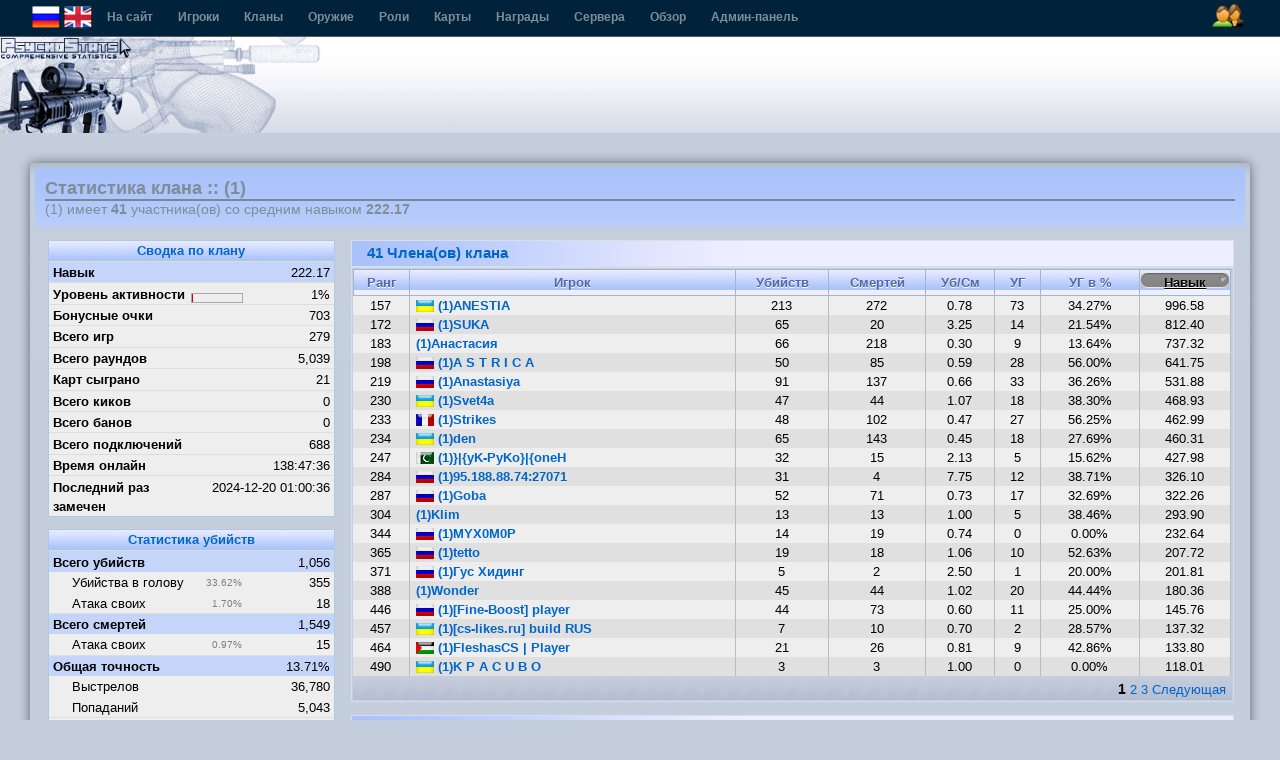

--- FILE ---
content_type: text/html; charset=utf-8
request_url: http://cs.onego.ru/stats/clan.php?id=15&msort=lasttime&morder=desc
body_size: 42009
content:
<!DOCTYPE html PUBLIC "-//W3C//DTD XHTML 1.0 Strict//EN" "http://www.w3.org/TR/xhtml1/DTD/xhtml1-strict.dtd">
<html xmlns="http://www.w3.org/1999/xhtml" lang="en">
<head>
	<title>PsychoStats - Clan Stats for (1)</title>

	<meta http-equiv="content-type" content="text/html; charset=utf-8" />
	<meta http-equiv="cache-control" content="no-cache" />
	<meta http-equiv="Pragma" content="no-cache" />
	<meta http-equiv="expires" content="-1" />
	<meta name="author" content="Stormtrooper" />
	<meta name="keywords" content="PsychoStats Statistics Rankings Hitbox Counter-Strike cstrike Day of Defeat dod Team Fortress tf tf2 valve valvesoftware" />

<link rel='stylesheet' type='text/css' media='screen,projection,print' href='/stats/themes/default-blue/../default/css/overall.css' />
<link rel='stylesheet' type='text/css' media='screen,projection,print' href='/stats/themes/default-blue/../default/css/content.css' />
<link rel='stylesheet' type='text/css' media='screen,projection,print' href='/stats/themes/default/css/2column.css' />
<link rel='stylesheet' type='text/css' media='screen,projection,print' href='/stats/themes/default-blue/css/blue.css' />

<script type='text/javascript'>
						var themeurl = '/stats/themes/default';
			var iconsurl = '/stats/img/icons';</script>
<script src='/stats/themes/default-blue/../default/js/jquery.js' type='text/javascript'></script>
<script src='/stats/themes/default-blue/../default/js/overall.js' type='text/javascript'></script>

</head>

<body class="psychostats">

<!--#OVERALL_HEADER_MENU#-->
<div id="csb_navigation">
	<ul>
	<div id="csb_lang">
    <a id="rus" title="Русский" alt="" width="24" height="24"><span onclick="document.form_lang.language.value='Russian'; document.form_lang.submit();">
	<img src="/themes/default/img/flags/rus.png"/></span></a>
	<a id="eng" title="English" alt="" width="24" height="24"><span onclick="document.form_lang.language.value='English'; document.form_lang.submit();">
	<img src="/themes/default/img/flags/eng.png"/></span></a>
	<form action="index.php?ps_sess_id=50228c6433062a89ee07e4b829b978d0" name="form_lang" method="post">
				<input name="language" id="language" type="hidden" value="">
			</form>
			</div>
	<!-- <form action="index.php?ps_sess_id=50228c6433062a89ee07e4b829b978d0" method="post style="padding:9px 8px 0 0;margin:0;">
		<select name="language" class="language" style="padding:0;margin:0;" onclick="this.form.submit() title="">
					</select>
		</form> -->

<ul>
	<li class="first"><a href="http://cs.onego.ru/stats/" title="Перейти на http://cs.onego.ru/stats/">На сайт</a></li>
	<li><a href="index.php?ps_sess_id=50228c6433062a89ee07e4b829b978d0">Игроки</a></li>
	<li><a href="clans.php?ps_sess_id=50228c6433062a89ee07e4b829b978d0">Кланы</a></li>
	<li><a href="weapons.php?ps_sess_id=50228c6433062a89ee07e4b829b978d0">Оружие</a></li>
	<li><a href="roles.php?ps_sess_id=50228c6433062a89ee07e4b829b978d0">Роли</a></li>
    <li><a href="maps.php?ps_sess_id=50228c6433062a89ee07e4b829b978d0">Карты</a></li>
	<li><a href="awards.php?ps_sess_id=50228c6433062a89ee07e4b829b978d0">Награды</a></li>
	<li><a href="server.php?ps_sess_id=50228c6433062a89ee07e4b829b978d0">Сервера</a></li>
	<li><a href="overview.php?ps_sess_id=50228c6433062a89ee07e4b829b978d0">Обзор</a></li>
<li><a href="admin/index.php?ps_sess_id=50228c6433062a89ee07e4b829b978d0">Админ-панель</a></li>
<div id="csb-menu-right">
 <a id="ps-login-link" href="login.php?ps_sess_id=50228c6433062a89ee07e4b829b978d0" title="Быстрое высвечивание входа"><img id="ps-login-img" src="/themes/default/img/menu/menu-login-icon.png" alt="Войти" /></a> 
</div>

</div>
<!---->
                                                        <!--#LOGIN_POPUP#-->
                                <form method="post" action="login.php?ref=%2Fstats%2Fclan.php%3Fid%3D15%26msort%3Dlasttime%26morder%3Ddesc&amp;ps_sess_id=50228c6433062a89ee07e4b829b978d0">
                                        <div id="ps-login-popup" style="display: none">
                                                <div id="ps-login-inner">
                                                                                                                        <div id="ps-login-reg">Новичок? -- <a href="register.php?ps_sess_id=50228c6433062a89ee07e4b829b978d0">Зарегистрироваться!</a></div>
                                                                                                                <p>
                                                                <label>Логин</label>
                                                                <input id="username" name="username" type="text" class="field" value="" />
                                                                <input name="submit" value="1" type="hidden" />
                                                        </p>
                                                        <p>
                                                                <label>Пароль</label>
                                                                <input id="password" name="password" type="password" class="field" value="" />
                                                                <button type="submit"><img src="/stats/themes/default/img/go.png" alt="go" /></button>
                                                        </p>
                                                        <div id="ps-login-options">
                                                                <input id="ps-remember-login" name="autologin" type="checkbox" value="1" />
                                                                <label for="ps-remember-login">Запомнить меня!</label>
                                                                                                                        </div>
                                                </div>
                                        </div>
                                </form>
                                <!---->
                        <!---->

</div>
</ul>
<div id="ps-container">

<!--#OVERALL_HEADER_LOGO#-->
<div id="ps-overall-header">
	<div id="ps-overall-right">
			</div>
	<div id="ps-overall-logo"></div>
</div><!--outermost page container for all content-->
<div id="ps-page-container">

<!--inner container for the content-->
<div id="ps-main">

	<div id="ps-page-title">
		<div class="inner">
		<h1>Статистика клана :: (1)</h1>
		<h2>(1) имеет <strong>41</strong> участника(ов) со средним навыком <strong>222.17</strong></h2>
		</div>
	</div>

<!--left column block -->
<div id="ps-main-column">

<div class="ps-column-frame">
<div class="ps-column-header"><a href="" onclick="return false"><span>Сводка по клану</span></a></div>
<div id="s-clan-rundown" class="ps-column-content">
<p class="firstrow hl">
	<label>Навык</label>
	<span>222.17</span>
</p>
<p>
	<label>Уровень активности</label>
	<em><span class='pct-bar' title='1%' style=' width: 50px;'><span style='width: 1%; background-color: #CC0400'></span></span></em>
	<span>1%</span>
</p>
<p>
	<label>Бонусные очки</label>
	<span>703</span>
</p>
<p>
	<label>Всего игр</label>
	<span>279</span>
</p>
<p>
	<label>Всего раундов</label>
	<span>5,039</span>
</p>
<p>
	<label>Карт сыграно</label>
	<span>21</span>
</p>
<p>
	<label>Всего киков</label>
	<span>0</span>
</p>
<p>
	<label>Всего банов</label>
	<span>0</span>
</p>
<p>
	<label>Всего подключений</label>
	<span>688</span>
</p>
<p>
	<label>Время онлайн</label>
	<span>138:47:36</span>
</p>
<p>
	<label>Последний раз замечен</label>
	<span>2024-12-20 01:00:36</span>
</p>
</div>
</div>

<div class="ps-column-frame">
<div class="ps-column-header"><a href="" onclick="return false"><span>Статистика убийств</span></a></div>
<div id="s-clan-killprofile" class="ps-column-content">
<p class="firstrow hl">
	<label>Всего убийств</label>
	<span>1,056</span>
</p>
<p class="substat">
	<label>Убийства в голову</label>
	<em>33.62%</em>	<span>355</span>
</p>
<p class="substat">
	<label>Атака своих</label>
	<em>1.70%</em>	<span>18</span>
</p>
<p class="hl">
	<label>Всего смертей</label>
	<span>1,549</span>
</p>
<p class="substat">
	<label>Атака своих</label>
	<em>0.97%</em>	<span>15</span>
</p>
<p class="hl">
	<label>Общая точность</label>
	<span>13.71%</span>
</p>
<p class="substat">
	<label>Выстрелов</label>
	<span>36,780</span>
</p>
<p class="substat">
	<label>Попаданий</label>
	<span>5,043</span>
</p>
<p>
	<label>Отношение убийств/смертей</label>
	<span>0.68</span>
</p>
<p>
	<label>Убийств в минуту</label>
	<span>0.13</span>
</p>
<p>
	<label>Убийств подряд</label>
	<span>14</span>
</p>
<p>
	<label>Смертей подряд</label>
	<span>15</span>
</p>
<p>
	<label>Выстрелов на одно убийство</label>
	<span>34.83</span>
</p>
<p>
	<label>Нанесенный урон</label>
	<span>154,862</span>
</p>
<p>
	<label>Самоубийства</label>
	<span>10</span>
</p>
</div>
</div>

<div class="ps-column-frame">
<div class="ps-column-header"><a href="" onclick="return false"><span>Действие игрока / команды</span></a></div>
<div id="s-modactions" class="ps-column-content">
<p>
	<label>Заходов за Т / КТ</label>
	<span><span class='dual-bar' style='background-color: #00cc00;  width: 130px;' title='131 КТ (49.06%)'><span class='left'  title='136 Террористы (50.94%)' style='width: 50%; background-color: #cc0000'></span><span class='center'></span></span></span>
</p>
<p>
	<label>Побед играя Т / КТ</label>
	<span><span class='dual-bar' style='background-color: #00cc00;  width: 130px;' title='500 КТ (37.04%)'><span class='left'  title='850 Террорист (62.96%)' style='width: 62%; background-color: #cc0000'></span><span class='center'></span></span></span>
</p>
<p>
	<label>Бомб взорвано</label>
	<span><span class='dual-bar' style='background-color: #00cc00;  width: 130px;' title='128 заложена'><span class='left'  title='113 взорвалась (88.28%)' style='width: 88%; background-color: #cc0000'></span><span class='center'></span></span></span>
</p>
<p>
	<label>Бомб разминировано %</label>
	<span><span class='pct-bar' title='9 бомб разминировано (52.94%)' style=' width: 130px;'><span style='width: 52%; background-color: #C3CC00'></span></span></span>
</p>
<p>
	<label>Спасено заложников</label>
	<span><span class='pct-bar' title='25 заложников спасено (21.01%)' style=' width: 130px;'><span style='width: 21%; background-color: #CC5500'></span></span></span>
</p>
</div>
</div> 
</div>
<!--end of left column -->

<!--content block-->
<div id="ps-main-content" class="ps-page-clan">

	<!--#MEMBERS#-->
	<a name="members"></a>
	<div class="ps-table-frame">
	<div class="ps-frame-header"><a href="" onclick="return false"><span>41 Члена(ов) клана</span></a></div>
	<div id="s-clanmembers" class="ps-table-inner">
	<table class='ps-table ps-player-table'>
<tr>
	<th><p><a href="/stats/clan.php?id=15&amp;psort=rank&amp;porder=desc#members&amp;ps_sess_id=50228c6433062a89ee07e4b829b978d0"><span class="desc">Ранг</span></a></p></th>
	<th><p><a href="/stats/clan.php?id=15&amp;psort=name&amp;porder=desc#members&amp;ps_sess_id=50228c6433062a89ee07e4b829b978d0"><span class="desc">Игрок</span></a></p></th>
	<th><p><a href="/stats/clan.php?id=15&amp;psort=kills&amp;porder=desc#members&amp;ps_sess_id=50228c6433062a89ee07e4b829b978d0"><span class="desc">Убийств</span></a></p></th>
	<th><p><a href="/stats/clan.php?id=15&amp;psort=deaths&amp;porder=desc#members&amp;ps_sess_id=50228c6433062a89ee07e4b829b978d0"><span class="desc">Смертей</span></a></p></th>
	<th><p><a href="/stats/clan.php?id=15&amp;psort=killsperdeath&amp;porder=desc#members&amp;ps_sess_id=50228c6433062a89ee07e4b829b978d0"><span class="desc"><acronym title='Отношение убийств/смертей'>Уб/См</acronym></span></a></p></th>
	<th><p><a href="/stats/clan.php?id=15&amp;psort=headshotkills&amp;porder=desc#members&amp;ps_sess_id=50228c6433062a89ee07e4b829b978d0"><span class="desc"><acronym title='Убийства в голову'>УГ</acronym></span></a></p></th>
	<th><p><a href="/stats/clan.php?id=15&amp;psort=headshotkillspct&amp;porder=desc#members&amp;ps_sess_id=50228c6433062a89ee07e4b829b978d0"><span class="desc"><acronym title='Процент убийств в голову'>УГ в %</acronym></span></a></p></th>
	<th class='active'><p><a href="/stats/clan.php?id=15&amp;psort=skill&amp;porder=asc#members&amp;ps_sess_id=50228c6433062a89ee07e4b829b978d0"><span class="desc">Навык</span></a></p></th>
</tr>
<tr>
	<td>157</td>
	<td class='left'><a class='plr' href='player.php?id=332&amp;ps_sess_id=50228c6433062a89ee07e4b829b978d0'><img src='/stats/img/flags/ua.png' title='ua' alt='ua' />  (1)ANESTIA</a></td>
	<td>213</td>
	<td>272</td>
	<td>0.78</td>
	<td>73</td>
	<td>34.27%</td>
	<td>996.58</td>
</tr>
<tr class='even'>
	<td>172</td>
	<td class='left'><a class='plr' href='player.php?id=1418&amp;ps_sess_id=50228c6433062a89ee07e4b829b978d0'><img src='/stats/img/flags/ru.png' title='ru' alt='ru' />  (1)SUKA</a></td>
	<td>65</td>
	<td>20</td>
	<td>3.25</td>
	<td>14</td>
	<td>21.54%</td>
	<td>812.40</td>
</tr>
<tr>
	<td>183</td>
	<td class='left'><a class='plr' href='player.php?id=1417&amp;ps_sess_id=50228c6433062a89ee07e4b829b978d0'>  (1)Анастасия</a></td>
	<td>66</td>
	<td>218</td>
	<td>0.30</td>
	<td>9</td>
	<td>13.64%</td>
	<td>737.32</td>
</tr>
<tr class='even'>
	<td>198</td>
	<td class='left'><a class='plr' href='player.php?id=1420&amp;ps_sess_id=50228c6433062a89ee07e4b829b978d0'><img src='/stats/img/flags/ru.png' title='ru' alt='ru' />  (1)A S T R I C A</a></td>
	<td>50</td>
	<td>85</td>
	<td>0.59</td>
	<td>28</td>
	<td>56.00%</td>
	<td>641.75</td>
</tr>
<tr>
	<td>219</td>
	<td class='left'><a class='plr' href='player.php?id=486&amp;ps_sess_id=50228c6433062a89ee07e4b829b978d0'><img src='/stats/img/flags/ru.png' title='ru' alt='ru' />  (1)Anastasiya</a></td>
	<td>91</td>
	<td>137</td>
	<td>0.66</td>
	<td>33</td>
	<td>36.26%</td>
	<td>531.88</td>
</tr>
<tr class='even'>
	<td>230</td>
	<td class='left'><a class='plr' href='player.php?id=254&amp;ps_sess_id=50228c6433062a89ee07e4b829b978d0'><img src='/stats/img/flags/ua.png' title='ua' alt='ua' />  (1)Svet4a</a></td>
	<td>47</td>
	<td>44</td>
	<td>1.07</td>
	<td>18</td>
	<td>38.30%</td>
	<td>468.93</td>
</tr>
<tr>
	<td>233</td>
	<td class='left'><a class='plr' href='player.php?id=891&amp;ps_sess_id=50228c6433062a89ee07e4b829b978d0'><img src='/stats/img/flags/fr.png' title='fr' alt='fr' />  (1)Strikes</a></td>
	<td>48</td>
	<td>102</td>
	<td>0.47</td>
	<td>27</td>
	<td>56.25%</td>
	<td>462.99</td>
</tr>
<tr class='even'>
	<td>234</td>
	<td class='left'><a class='plr' href='player.php?id=333&amp;ps_sess_id=50228c6433062a89ee07e4b829b978d0'><img src='/stats/img/flags/ua.png' title='ua' alt='ua' />  (1)den</a></td>
	<td>65</td>
	<td>143</td>
	<td>0.45</td>
	<td>18</td>
	<td>27.69%</td>
	<td>460.31</td>
</tr>
<tr>
	<td>247</td>
	<td class='left'><a class='plr' href='player.php?id=1127&amp;ps_sess_id=50228c6433062a89ee07e4b829b978d0'><img src='/stats/img/flags/pk.png' title='pk' alt='pk' />  (1)}|{yK-PyKo}|{oneH</a></td>
	<td>32</td>
	<td>15</td>
	<td>2.13</td>
	<td>5</td>
	<td>15.62%</td>
	<td>427.98</td>
</tr>
<tr class='even'>
	<td>284</td>
	<td class='left'><a class='plr' href='player.php?id=923&amp;ps_sess_id=50228c6433062a89ee07e4b829b978d0'><img src='/stats/img/flags/ru.png' title='ru' alt='ru' />  (1)95.188.88.74:27071</a></td>
	<td>31</td>
	<td>4</td>
	<td>7.75</td>
	<td>12</td>
	<td>38.71%</td>
	<td>326.10</td>
</tr>
<tr>
	<td>287</td>
	<td class='left'><a class='plr' href='player.php?id=997&amp;ps_sess_id=50228c6433062a89ee07e4b829b978d0'><img src='/stats/img/flags/ru.png' title='ru' alt='ru' />  (1)Goba</a></td>
	<td>52</td>
	<td>71</td>
	<td>0.73</td>
	<td>17</td>
	<td>32.69%</td>
	<td>322.26</td>
</tr>
<tr class='even'>
	<td>304</td>
	<td class='left'><a class='plr' href='player.php?id=852&amp;ps_sess_id=50228c6433062a89ee07e4b829b978d0'>  (1)Klim</a></td>
	<td>13</td>
	<td>13</td>
	<td>1.00</td>
	<td>5</td>
	<td>38.46%</td>
	<td>293.90</td>
</tr>
<tr>
	<td>344</td>
	<td class='left'><a class='plr' href='player.php?id=893&amp;ps_sess_id=50228c6433062a89ee07e4b829b978d0'><img src='/stats/img/flags/ru.png' title='ru' alt='ru' />  (1)MYX0M0P</a></td>
	<td>14</td>
	<td>19</td>
	<td>0.74</td>
	<td>0</td>
	<td>0.00%</td>
	<td>232.64</td>
</tr>
<tr class='even'>
	<td>365</td>
	<td class='left'><a class='plr' href='player.php?id=1740&amp;ps_sess_id=50228c6433062a89ee07e4b829b978d0'><img src='/stats/img/flags/ru.png' title='ru' alt='ru' />  (1)tetto</a></td>
	<td>19</td>
	<td>18</td>
	<td>1.06</td>
	<td>10</td>
	<td>52.63%</td>
	<td>207.72</td>
</tr>
<tr>
	<td>371</td>
	<td class='left'><a class='plr' href='player.php?id=1634&amp;ps_sess_id=50228c6433062a89ee07e4b829b978d0'><img src='/stats/img/flags/ru.png' title='ru' alt='ru' />  (1)Гус Хидинг</a></td>
	<td>5</td>
	<td>2</td>
	<td>2.50</td>
	<td>1</td>
	<td>20.00%</td>
	<td>201.81</td>
</tr>
<tr class='even'>
	<td>388</td>
	<td class='left'><a class='plr' href='player.php?id=1368&amp;ps_sess_id=50228c6433062a89ee07e4b829b978d0'>  (1)Wonder</a></td>
	<td>45</td>
	<td>44</td>
	<td>1.02</td>
	<td>20</td>
	<td>44.44%</td>
	<td>180.36</td>
</tr>
<tr>
	<td>446</td>
	<td class='left'><a class='plr' href='player.php?id=1554&amp;ps_sess_id=50228c6433062a89ee07e4b829b978d0'><img src='/stats/img/flags/ru.png' title='ru' alt='ru' />  (1)[Fine-Boost] player</a></td>
	<td>44</td>
	<td>73</td>
	<td>0.60</td>
	<td>11</td>
	<td>25.00%</td>
	<td>145.76</td>
</tr>
<tr class='even'>
	<td>457</td>
	<td class='left'><a class='plr' href='player.php?id=403&amp;ps_sess_id=50228c6433062a89ee07e4b829b978d0'><img src='/stats/img/flags/ua.png' title='ua' alt='ua' />  (1)[cs-likes.ru] build RUS</a></td>
	<td>7</td>
	<td>10</td>
	<td>0.70</td>
	<td>2</td>
	<td>28.57%</td>
	<td>137.32</td>
</tr>
<tr>
	<td>464</td>
	<td class='left'><a class='plr' href='player.php?id=1281&amp;ps_sess_id=50228c6433062a89ee07e4b829b978d0'><img src='/stats/img/flags/ps.png' title='ps' alt='ps' />  (1)FleshasCS | Player</a></td>
	<td>21</td>
	<td>26</td>
	<td>0.81</td>
	<td>9</td>
	<td>42.86%</td>
	<td>133.80</td>
</tr>
<tr class='even'>
	<td>490</td>
	<td class='left'><a class='plr' href='player.php?id=269&amp;ps_sess_id=50228c6433062a89ee07e4b829b978d0'><img src='/stats/img/flags/ua.png' title='ua' alt='ua' />  (1)K P A C U B O</a></td>
	<td>3</td>
	<td>3</td>
	<td>1.00</td>
	<td>0</td>
	<td>0.00%</td>
	<td>118.01</td>
</tr>
</table>

	<div class="ps-table-footer"><span class='pager'><span class='pager-current'>1</span> <a href='/stats/clan.php?id=15&amp;plimit=20&amp;psort=skill&amp;porder=desc&amp;pstart=20&amp;ps_sess_id=50228c6433062a89ee07e4b829b978d0' class='pager-goto'>2</a> <a href='/stats/clan.php?id=15&amp;plimit=20&amp;psort=skill&amp;porder=desc&amp;pstart=40&amp;ps_sess_id=50228c6433062a89ee07e4b829b978d0' class='pager-goto'>3</a> <a href='/stats/clan.php?id=15&amp;plimit=20&amp;psort=skill&amp;porder=desc&amp;pstart=20&amp;ps_sess_id=50228c6433062a89ee07e4b829b978d0' class='pager-next'>Следующая</a> </span></div>	</div>
	</div>
	<!---->


	<!--#WEAPONS#-->
	<a name="weapons"></a>
	<div class="ps-table-frame">
	<div class="ps-frame-header"><a href="" onclick="return false"><span>26 Оружий используемых кланом</span></a></div>
	<div id="s-clanweapons" class="ps-table-inner">
	<table class='ps-table ps-weapon-table'>
<tr>
	<th><p><a href="/stats/clan.php?id=15&amp;wsort=uniqueid&amp;worder=desc#weapons&amp;ps_sess_id=50228c6433062a89ee07e4b829b978d0"><span class="desc">Оружие</span></a></p></th>
	<th class='active'><p><a href="/stats/clan.php?id=15&amp;wsort=kills&amp;worder=asc#weapons&amp;ps_sess_id=50228c6433062a89ee07e4b829b978d0"><span class="desc">Убийств</span></a></p></th>
	<th><p><a href="/stats/clan.php?id=15&amp;wsort=deaths&amp;worder=desc#weapons&amp;ps_sess_id=50228c6433062a89ee07e4b829b978d0"><span class="desc">Смертей</span></a></p></th>
	<th><p><a href="/stats/clan.php?id=15&amp;wsort=headshotkills&amp;worder=desc#weapons&amp;ps_sess_id=50228c6433062a89ee07e4b829b978d0"><span class="desc"><acronym title='Убийства в голову'>УГ</acronym></span></a></p></th>
	<th><p><a href="/stats/clan.php?id=15&amp;wsort=headshotkillspct&amp;worder=desc#weapons&amp;ps_sess_id=50228c6433062a89ee07e4b829b978d0"><span class="desc"><acronym title='Процент убийств в голову'>УГ в %</acronym></span></a></p></th>
	<th><p><a href="/stats/clan.php?id=15&amp;wsort=accuracy&amp;worder=desc#weapons&amp;ps_sess_id=50228c6433062a89ee07e4b829b978d0"><span class="desc"><acronym title='Точность'>Точность</acronym></span></a></p></th>
	<th><p><a href="/stats/clan.php?id=15&amp;wsort=shotsperkill&amp;worder=desc#weapons&amp;ps_sess_id=50228c6433062a89ee07e4b829b978d0"><span class="desc"><acronym title='Вытрелов на одно убийство'>В/У</acronym></span></a></p></th>
	<th><p><a href="/stats/clan.php?id=15&amp;wsort=damage&amp;worder=desc#weapons&amp;ps_sess_id=50228c6433062a89ee07e4b829b978d0"><span class="desc"><acronym title='Нанесенные повреждения'>Урон</acronym></span></a></p></th>
</tr>
<tr>
	<td class='first'><a class='weapon' href='weapon.php?id=2&amp;ps_sess_id=50228c6433062a89ee07e4b829b978d0'><img src='/stats/img/weapons/halflife/cstrike/ak47.gif' title='ak47' alt='' id='weapon-ak47' /></a></td>
	<td>189</td>
	<td>346</td>
	<td>79</td>
	<td>41.80%</td>
	<td>12.65%</td>
	<td>28.73</td>
	<td><acronym title='26,097'>26K</acronym></td>
</tr>
<tr class='even'>
	<td class='first'><a class='weapon' href='weapon.php?id=7&amp;ps_sess_id=50228c6433062a89ee07e4b829b978d0'><img src='/stats/img/weapons/halflife/cstrike/sg552.gif' title='sg552' alt='' id='weapon-sg552' /></a></td>
	<td>188</td>
	<td>181</td>
	<td>60</td>
	<td>31.91%</td>
	<td>17.38%</td>
	<td>25.04</td>
	<td><acronym title='24,891'>25K</acronym></td>
</tr>
<tr>
	<td class='first'><a class='weapon' href='weapon.php?id=3&amp;ps_sess_id=50228c6433062a89ee07e4b829b978d0'><img src='/stats/img/weapons/halflife/cstrike/m4a1.gif' title='m4a1' alt='' id='weapon-m4a1' /></a></td>
	<td>138</td>
	<td>290</td>
	<td>50</td>
	<td>36.23%</td>
	<td>17.08%</td>
	<td>30.63</td>
	<td><acronym title='19,661'>20K</acronym></td>
</tr>
<tr class='even'>
	<td class='first'><a class='weapon' href='weapon.php?id=16&amp;ps_sess_id=50228c6433062a89ee07e4b829b978d0'><img src='/stats/img/weapons/halflife/cstrike/galil.gif' title='galil' alt='' id='weapon-galil' /></a></td>
	<td>64</td>
	<td>48</td>
	<td>14</td>
	<td>21.88%</td>
	<td>14.75%</td>
	<td>32.52</td>
	<td><acronym title='8,463'>8K</acronym></td>
</tr>
<tr>
	<td class='first'><a class='weapon' href='weapon.php?id=9&amp;ps_sess_id=50228c6433062a89ee07e4b829b978d0'><img src='/stats/img/weapons/halflife/cstrike/usp.gif' title='usp' alt='' id='weapon-usp' /></a></td>
	<td>57</td>
	<td>63</td>
	<td>25</td>
	<td>43.86%</td>
	<td>24.63%</td>
	<td>15.32</td>
	<td><acronym title='5,575'>6K</acronym></td>
</tr>
<tr class='even'>
	<td class='first'><a class='weapon' href='weapon.php?id=6&amp;ps_sess_id=50228c6433062a89ee07e4b829b978d0'><img src='/stats/img/weapons/halflife/cstrike/awp.gif' title='awp' alt='' id='weapon-awp' /></a></td>
	<td>53</td>
	<td>59</td>
	<td>5</td>
	<td>9.43%</td>
	<td>25.82%</td>
	<td>4.02</td>
	<td><acronym title='7,152'>7K</acronym></td>
</tr>
<tr>
	<td class='first'><a class='weapon' href='weapon.php?id=8&amp;ps_sess_id=50228c6433062a89ee07e4b829b978d0'><img src='/stats/img/weapons/halflife/cstrike/glock18.gif' title='glock18' alt='' id='weapon-glock18' /></a></td>
	<td>49</td>
	<td>32</td>
	<td>17</td>
	<td>34.69%</td>
	<td>24.13%</td>
	<td>16.92</td>
	<td><acronym title='4,417'>4K</acronym></td>
</tr>
<tr class='even'>
	<td class='first'><a class='weapon' href='weapon.php?id=22&amp;ps_sess_id=50228c6433062a89ee07e4b829b978d0'><img src='/stats/img/weapons/halflife/cstrike/aug.gif' title='aug' alt='' id='weapon-aug' /></a></td>
	<td>45</td>
	<td>84</td>
	<td>23</td>
	<td>51.11%</td>
	<td>8.75%</td>
	<td>52.31</td>
	<td><acronym title='5,947'>6K</acronym></td>
</tr>
<tr>
	<td class='first'><a class='weapon' href='weapon.php?id=5&amp;ps_sess_id=50228c6433062a89ee07e4b829b978d0'><img src='/stats/img/weapons/halflife/cstrike/knife.gif' title='knife' alt='' id='weapon-knife' /></a></td>
	<td>38</td>
	<td>53</td>
	<td>6</td>
	<td>15.79%</td>
	<td>12.60%</td>
	<td>24.24</td>
	<td><acronym title='5,833'>6K</acronym></td>
</tr>
<tr class='even'>
	<td class='first'><a class='weapon' href='weapon.php?id=24&amp;ps_sess_id=50228c6433062a89ee07e4b829b978d0'><img src='/stats/img/weapons/halflife/cstrike/ump45.gif' title='ump45' alt='' id='weapon-ump45' /></a></td>
	<td>31</td>
	<td>22</td>
	<td>4</td>
	<td>12.90%</td>
	<td>14.29%</td>
	<td>30.94</td>
	<td><acronym title='2,643'>3K</acronym></td>
</tr>
<tr>
	<td class='first'><a class='weapon' href='weapon.php?id=10&amp;ps_sess_id=50228c6433062a89ee07e4b829b978d0'><img src='/stats/img/weapons/halflife/cstrike/mp5navy.gif' title='mp5navy' alt='' id='weapon-mp5navy' /></a></td>
	<td>29</td>
	<td>28</td>
	<td>12</td>
	<td>41.38%</td>
	<td>15.88%</td>
	<td>43.66</td>
	<td><acronym title='3,716'>4K</acronym></td>
</tr>
<tr class='even'>
	<td class='first'><a class='weapon' href='weapon.php?id=21&amp;ps_sess_id=50228c6433062a89ee07e4b829b978d0'><img src='/stats/img/weapons/halflife/cstrike/sg550.gif' title='sg550' alt='' id='weapon-sg550' /></a></td>
	<td>28</td>
	<td>49</td>
	<td>6</td>
	<td>21.43%</td>
	<td>17.07%</td>
	<td>14.64</td>
	<td><acronym title='3,821'>4K</acronym></td>
</tr>
<tr>
	<td class='first'><a class='weapon' href='weapon.php?id=15&amp;ps_sess_id=50228c6433062a89ee07e4b829b978d0'><img src='/stats/img/weapons/halflife/cstrike/deagle.gif' title='deagle' alt='' id='weapon-deagle' /></a></td>
	<td>27</td>
	<td>120</td>
	<td>2</td>
	<td>7.41%</td>
	<td>20.35%</td>
	<td>17.11</td>
	<td><acronym title='3,392'>3K</acronym></td>
</tr>
<tr class='even'>
	<td class='first'><a class='weapon' href='weapon.php?id=13&amp;ps_sess_id=50228c6433062a89ee07e4b829b978d0'><img src='/stats/img/weapons/halflife/cstrike/famas.gif' title='famas' alt='' id='weapon-famas' /></a></td>
	<td>18</td>
	<td>49</td>
	<td>5</td>
	<td>27.78%</td>
	<td>17.78%</td>
	<td>12.50</td>
	<td><acronym title='1,331'>1K</acronym></td>
</tr>
<tr>
	<td class='first'><a class='weapon' href='weapon.php?id=11&amp;ps_sess_id=50228c6433062a89ee07e4b829b978d0'><img src='/stats/img/weapons/halflife/cstrike/p90.gif' title='p90' alt='' id='weapon-p90' /></a></td>
	<td>17</td>
	<td>4</td>
	<td>10</td>
	<td>58.82%</td>
	<td>13.20%</td>
	<td>43.24</td>
	<td><acronym title='2,005'>2K</acronym></td>
</tr>
<tr class='even'>
	<td class='first'><a class='weapon' href='weapon.php?id=1&amp;ps_sess_id=50228c6433062a89ee07e4b829b978d0'><img src='/stats/img/weapons/halflife/cstrike/grenade.gif' title='grenade' alt='' id='weapon-grenade' /></a></td>
	<td>17</td>
	<td>21</td>
	<td>0</td>
	<td>0.00%</td>
	<td>27.07%</td>
	<td>13.47</td>
	<td><acronym title='2,904'>3K</acronym></td>
</tr>
<tr>
	<td class='first'><a class='weapon' href='weapon.php?id=12&amp;ps_sess_id=50228c6433062a89ee07e4b829b978d0'><img src='/stats/img/weapons/halflife/cstrike/m249.gif' title='m249' alt='' id='weapon-m249' /></a></td>
	<td>15</td>
	<td>14</td>
	<td>10</td>
	<td>66.67%</td>
	<td>2.98%</td>
	<td>176.93</td>
	<td><acronym title='2,589'>3K</acronym></td>
</tr>
<tr class='even'>
	<td class='first'><a class='weapon' href='weapon.php?id=4&amp;ps_sess_id=50228c6433062a89ee07e4b829b978d0'><img src='/stats/img/weapons/halflife/cstrike/g3sg1.gif' title='g3sg1' alt='' id='weapon-g3sg1' /></a></td>
	<td>14</td>
	<td>18</td>
	<td>1</td>
	<td>7.14%</td>
	<td>26.80%</td>
	<td>6.93</td>
	<td><acronym title='1,827'>2K</acronym></td>
</tr>
<tr>
	<td class='first'><a class='weapon' href='weapon.php?id=19&amp;ps_sess_id=50228c6433062a89ee07e4b829b978d0'><img src='/stats/img/weapons/halflife/cstrike/m3.gif' title='m3' alt='' id='weapon-m3' /></a></td>
	<td>10</td>
	<td>4</td>
	<td>0</td>
	<td>0.00%</td>
	<td>62.50%</td>
	<td>3.20</td>
	<td><acronym title='1,367'>1K</acronym></td>
</tr>
<tr class='even'>
	<td class='first'><a class='weapon' href='weapon.php?id=18&amp;ps_sess_id=50228c6433062a89ee07e4b829b978d0'><img src='/stats/img/weapons/halflife/cstrike/xm1014.gif' title='xm1014' alt='' id='weapon-xm1014' /></a></td>
	<td>9</td>
	<td>5</td>
	<td>1</td>
	<td>11.11%</td>
	<td>27.52%</td>
	<td>16.56</td>
	<td><acronym title='1,287'>1K</acronym></td>
</tr>
</table>

	<div class="ps-table-footer"><span class='pager'><span class='pager-current'>1</span> <a href='/stats/clan.php?id=15&amp;wlimit=20&amp;wsort=kills&amp;worder=desc&amp;wstart=20#weapons&amp;ps_sess_id=50228c6433062a89ee07e4b829b978d0' class='pager-goto'>2</a> <a href='/stats/clan.php?id=15&amp;wlimit=20&amp;wsort=kills&amp;worder=desc&amp;wstart=20#weapons&amp;ps_sess_id=50228c6433062a89ee07e4b829b978d0' class='pager-next'>Следующая</a> </span></div>	</div>
	</div>
	<!---->


	<!--#MAPS#-->
	<a name="maps"></a>
	<div class="ps-table-frame">
	<div class="ps-frame-header"><a href="" onclick="return false"><span>21 Карт(ы) клана</span></a></div>
	<div id="s-clanmaps" class="ps-table-inner">
	<table class='ps-table ps-map-table'>
<tr>
	<th colspan='2'><p><a href="/stats/clan.php?id=15&amp;msort=uniqueid&amp;morder=desc#maps&amp;ps_sess_id=50228c6433062a89ee07e4b829b978d0"><span class="desc">Карта</span></a></p></th>
	<th><p><a href="/stats/clan.php?id=15&amp;msort=kills&amp;morder=desc#maps&amp;ps_sess_id=50228c6433062a89ee07e4b829b978d0"><span class="desc"><acronym title='Убийств'>Уб</acronym></span></a></p></th>
	<th><p><a href="/stats/clan.php?id=15&amp;msort=deaths&amp;morder=desc#maps&amp;ps_sess_id=50228c6433062a89ee07e4b829b978d0"><span class="desc"><acronym title='Смертей'>С</acronym></span></a></p></th>
	<th><p><a href="/stats/clan.php?id=15&amp;msort=ffkills&amp;morder=desc#maps&amp;ps_sess_id=50228c6433062a89ee07e4b829b978d0"><span class="desc"><acronym title='Убито своих'>УС</acronym></span></a></p></th>
	<th><p><a href="/stats/clan.php?id=15&amp;msort=killsperdeath&amp;morder=desc#maps&amp;ps_sess_id=50228c6433062a89ee07e4b829b978d0"><span class="desc"><acronym title='Отношение убийств/смертей'>Уб/См</acronym></span></a></p></th>
	<th><p><a href="/stats/clan.php?id=15&amp;msort=killsperminute&amp;morder=desc#maps&amp;ps_sess_id=50228c6433062a89ee07e4b829b978d0"><span class="desc"><acronym title='убийств в минуту'>Уб/Мин</acronym></span></a></p></th>
	<th><p><a href="/stats/clan.php?id=15&amp;msort=games&amp;morder=desc#maps&amp;ps_sess_id=50228c6433062a89ee07e4b829b978d0"><span class="desc"><acronym title='Игр'>И</acronym></span></a></p></th>
	<th><p><a href="/stats/clan.php?id=15&amp;msort=rounds&amp;morder=desc#maps&amp;ps_sess_id=50228c6433062a89ee07e4b829b978d0"><span class="desc"><acronym title='Раундов'>Р</acronym></span></a></p></th>
	<th><p><a href="/stats/clan.php?id=15&amp;msort=onlinetime&amp;morder=desc#maps&amp;ps_sess_id=50228c6433062a89ee07e4b829b978d0"><span class="desc">Время онлайн</span></a></p></th>
	<th class='active'><p><a href="/stats/clan.php?id=15&amp;msort=lasttime&amp;morder=asc#maps&amp;ps_sess_id=50228c6433062a89ee07e4b829b978d0"><span class="desc">Последняя игра</span></a></p></th>
</tr>
<tr>
	<td width='40'><a class='map' href='map.php?id=9&amp;ps_sess_id=50228c6433062a89ee07e4b829b978d0'><img src='/stats/img/maps/halflife/de_train.png' title='de_train' alt='' width='32' id='map-de_train' /></a></td>
	<td class='left'><a class='map' href='map.php?id=9&amp;ps_sess_id=50228c6433062a89ee07e4b829b978d0'>de_train</a></td>
	<td>10</td>
	<td>10</td>
	<td>2</td>
	<td>1.00</td>
	<td>0.03</td>
	<td>7</td>
	<td>193</td>
	<td>06:26:07</td>
	<td>2024-12-20</td>
</tr>
<tr class='even'>
	<td width='40'><a class='map' href='map.php?id=18&amp;ps_sess_id=50228c6433062a89ee07e4b829b978d0'><img src='/stats/img/maps/halflife/de_aztec.png' title='de_aztec' alt='' width='32' id='map-de_aztec' /></a></td>
	<td class='left'><a class='map' href='map.php?id=18&amp;ps_sess_id=50228c6433062a89ee07e4b829b978d0'>de_aztec</a></td>
	<td>26</td>
	<td>42</td>
	<td>4</td>
	<td>0.62</td>
	<td>0.05</td>
	<td>9</td>
	<td>285</td>
	<td>08:56:12</td>
	<td>2024-12-20</td>
</tr>
<tr>
	<td width='40'><a class='map' href='map.php?id=17&amp;ps_sess_id=50228c6433062a89ee07e4b829b978d0'><img src='/stats/img/maps/halflife/de_dust2.png' title='de_dust2' alt='' width='32' id='map-de_dust2' /></a></td>
	<td class='left'><a class='map' href='map.php?id=17&amp;ps_sess_id=50228c6433062a89ee07e4b829b978d0'>de_dust2</a></td>
	<td>172</td>
	<td>302</td>
	<td>4</td>
	<td>0.57</td>
	<td>0.23</td>
	<td>32</td>
	<td>647</td>
	<td>12:29:37</td>
	<td>2024-12-20</td>
</tr>
<tr class='even'>
	<td width='40'><a class='map' href='map.php?id=7&amp;ps_sess_id=50228c6433062a89ee07e4b829b978d0'><img src='/stats/img/maps/halflife/de_nuke.png' title='de_nuke' alt='' width='32' id='map-de_nuke' /></a></td>
	<td class='left'><a class='map' href='map.php?id=7&amp;ps_sess_id=50228c6433062a89ee07e4b829b978d0'>de_nuke</a></td>
	<td>17</td>
	<td>43</td>
	<td>1</td>
	<td>0.40</td>
	<td>0.03</td>
	<td>8</td>
	<td>239</td>
	<td>08:36:07</td>
	<td>2024-11-22</td>
</tr>
<tr>
	<td width='40'><a class='map' href='map.php?id=14&amp;ps_sess_id=50228c6433062a89ee07e4b829b978d0'></a></td>
	<td class='left'><a class='map' href='map.php?id=14&amp;ps_sess_id=50228c6433062a89ee07e4b829b978d0'>de_storm</a></td>
	<td>54</td>
	<td>71</td>
	<td>0</td>
	<td>0.76</td>
	<td>0.12</td>
	<td>14</td>
	<td>274</td>
	<td>07:45:59</td>
	<td>2024-11-22</td>
</tr>
<tr class='even'>
	<td width='40'><a class='map' href='map.php?id=10&amp;ps_sess_id=50228c6433062a89ee07e4b829b978d0'><img src='/stats/img/maps/halflife/cs_office.png' title='cs_office' alt='' width='32' id='map-cs_office' /></a></td>
	<td class='left'><a class='map' href='map.php?id=10&amp;ps_sess_id=50228c6433062a89ee07e4b829b978d0'>cs_office</a></td>
	<td>69</td>
	<td>66</td>
	<td>0</td>
	<td>1.05</td>
	<td>0.17</td>
	<td>14</td>
	<td>233</td>
	<td>06:54:23</td>
	<td>2024-11-09</td>
</tr>
<tr>
	<td width='40'><a class='map' href='map.php?id=2&amp;ps_sess_id=50228c6433062a89ee07e4b829b978d0'><img src='/stats/img/maps/halflife/cs_assault.png' title='cs_assault' alt='' width='32' id='map-cs_assault' /></a></td>
	<td class='left'><a class='map' href='map.php?id=2&amp;ps_sess_id=50228c6433062a89ee07e4b829b978d0'>cs_assault</a></td>
	<td>191</td>
	<td>305</td>
	<td>2</td>
	<td>0.63</td>
	<td>0.22</td>
	<td>49</td>
	<td>656</td>
	<td>14:35:04</td>
	<td>2024-11-08</td>
</tr>
<tr class='even'>
	<td width='40'><a class='map' href='map.php?id=3&amp;ps_sess_id=50228c6433062a89ee07e4b829b978d0'></a></td>
	<td class='left'><a class='map' href='map.php?id=3&amp;ps_sess_id=50228c6433062a89ee07e4b829b978d0'>de_vertigo</a></td>
	<td>1</td>
	<td>4</td>
	<td>0</td>
	<td>0.25</td>
	<td>0.00</td>
	<td>4</td>
	<td>136</td>
	<td>05:09:51</td>
	<td>2024-11-08</td>
</tr>
<tr>
	<td width='40'><a class='map' href='map.php?id=15&amp;ps_sess_id=50228c6433062a89ee07e4b829b978d0'><img src='/stats/img/maps/halflife/de_prodigy.png' title='de_prodigy' alt='' width='32' id='map-de_prodigy' /></a></td>
	<td class='left'><a class='map' href='map.php?id=15&amp;ps_sess_id=50228c6433062a89ee07e4b829b978d0'>de_prodigy</a></td>
	<td>0</td>
	<td>0</td>
	<td>0</td>
	<td>0.00</td>
	<td>0.00</td>
	<td>3</td>
	<td>118</td>
	<td>05:08:06</td>
	<td>2024-11-08</td>
</tr>
<tr class='even'>
	<td width='40'><a class='map' href='map.php?id=13&amp;ps_sess_id=50228c6433062a89ee07e4b829b978d0'><img src='/stats/img/maps/halflife/cs_militia.png' title='cs_militia' alt='' width='32' id='map-cs_militia' /></a></td>
	<td class='left'><a class='map' href='map.php?id=13&amp;ps_sess_id=50228c6433062a89ee07e4b829b978d0'>cs_militia</a></td>
	<td>36</td>
	<td>40</td>
	<td>3</td>
	<td>0.90</td>
	<td>0.06</td>
	<td>10</td>
	<td>272</td>
	<td>09:39:50</td>
	<td>2024-11-08</td>
</tr>
<tr>
	<td width='40'><a class='map' href='map.php?id=11&amp;ps_sess_id=50228c6433062a89ee07e4b829b978d0'><img src='/stats/img/maps/halflife/de_cbble.png' title='de_cbble' alt='' width='32' id='map-de_cbble' /></a></td>
	<td class='left'><a class='map' href='map.php?id=11&amp;ps_sess_id=50228c6433062a89ee07e4b829b978d0'>de_cbble</a></td>
	<td>16</td>
	<td>26</td>
	<td>0</td>
	<td>0.62</td>
	<td>0.03</td>
	<td>14</td>
	<td>230</td>
	<td>08:36:26</td>
	<td>2024-11-08</td>
</tr>
<tr class='even'>
	<td width='40'><a class='map' href='map.php?id=16&amp;ps_sess_id=50228c6433062a89ee07e4b829b978d0'></a></td>
	<td class='left'><a class='map' href='map.php?id=16&amp;ps_sess_id=50228c6433062a89ee07e4b829b978d0'>cs_estate</a></td>
	<td>112</td>
	<td>263</td>
	<td>0</td>
	<td>0.43</td>
	<td>0.14</td>
	<td>44</td>
	<td>561</td>
	<td>12:52:34</td>
	<td>2024-10-19</td>
</tr>
<tr>
	<td width='40'><a class='map' href='map.php?id=19&amp;ps_sess_id=50228c6433062a89ee07e4b829b978d0'></a></td>
	<td class='left'><a class='map' href='map.php?id=19&amp;ps_sess_id=50228c6433062a89ee07e4b829b978d0'>de_nuke_winter</a></td>
	<td>34</td>
	<td>25</td>
	<td>1</td>
	<td>1.36</td>
	<td>0.70</td>
	<td>3</td>
	<td>57</td>
	<td>00:48:37</td>
	<td>2024-09-30</td>
</tr>
<tr class='even'>
	<td width='40'><a class='map' href='map.php?id=8&amp;ps_sess_id=50228c6433062a89ee07e4b829b978d0'><img src='/stats/img/maps/halflife/de_inferno.png' title='de_inferno' alt='' width='32' id='map-de_inferno' /></a></td>
	<td class='left'><a class='map' href='map.php?id=8&amp;ps_sess_id=50228c6433062a89ee07e4b829b978d0'>de_inferno</a></td>
	<td>77</td>
	<td>110</td>
	<td>0</td>
	<td>0.70</td>
	<td>0.13</td>
	<td>18</td>
	<td>361</td>
	<td>09:49:42</td>
	<td>2024-09-30</td>
</tr>
<tr>
	<td width='40'><a class='map' href='map.php?id=12&amp;ps_sess_id=50228c6433062a89ee07e4b829b978d0'><img src='/stats/img/maps/halflife/de_dust.png' title='de_dust' alt='' width='32' id='map-de_dust' /></a></td>
	<td class='left'><a class='map' href='map.php?id=12&amp;ps_sess_id=50228c6433062a89ee07e4b829b978d0'>de_dust</a></td>
	<td>150</td>
	<td>155</td>
	<td>0</td>
	<td>0.97</td>
	<td>0.23</td>
	<td>24</td>
	<td>451</td>
	<td>10:50:14</td>
	<td>2024-03-12</td>
</tr>
<tr class='even'>
	<td width='40'><a class='map' href='map.php?id=20&amp;ps_sess_id=50228c6433062a89ee07e4b829b978d0'></a></td>
	<td class='left'><a class='map' href='map.php?id=20&amp;ps_sess_id=50228c6433062a89ee07e4b829b978d0'>cs_siege</a></td>
	<td>0</td>
	<td>0</td>
	<td>0</td>
	<td>0.00</td>
	<td>0.00</td>
	<td>4</td>
	<td>0</td>
	<td>00:02:10</td>
	<td>2024-01-14</td>
</tr>
<tr>
	<td width='40'><a class='map' href='map.php?id=4&amp;ps_sess_id=50228c6433062a89ee07e4b829b978d0'></a></td>
	<td class='left'><a class='map' href='map.php?id=4&amp;ps_sess_id=50228c6433062a89ee07e4b829b978d0'>de_cbble_winter</a></td>
	<td>22</td>
	<td>18</td>
	<td>0</td>
	<td>1.22</td>
	<td>0.48</td>
	<td>3</td>
	<td>46</td>
	<td>00:45:24</td>
	<td>2023-10-20</td>
</tr>
<tr class='even'>
	<td width='40'><a class='map' href='map.php?id=22&amp;ps_sess_id=50228c6433062a89ee07e4b829b978d0'></a></td>
	<td class='left'><a class='map' href='map.php?id=22&amp;ps_sess_id=50228c6433062a89ee07e4b829b978d0'>cs_italy_winter</a></td>
	<td>35</td>
	<td>13</td>
	<td>0</td>
	<td>2.69</td>
	<td>0.60</td>
	<td>4</td>
	<td>39</td>
	<td>00:58:05</td>
	<td>2023-03-29</td>
</tr>
<tr>
	<td width='40'><a class='map' href='map.php?id=6&amp;ps_sess_id=50228c6433062a89ee07e4b829b978d0'><img src='/stats/img/maps/halflife/cs_italy.png' title='cs_italy' alt='' width='32' id='map-cs_italy' /></a></td>
	<td class='left'><a class='map' href='map.php?id=6&amp;ps_sess_id=50228c6433062a89ee07e4b829b978d0'>cs_italy</a></td>
	<td>29</td>
	<td>29</td>
	<td>1</td>
	<td>1.00</td>
	<td>0.07</td>
	<td>11</td>
	<td>200</td>
	<td>07:18:59</td>
	<td>2023-02-13</td>
</tr>
<tr class='even'>
	<td width='40'><a class='map' href='map.php?id=33&amp;ps_sess_id=50228c6433062a89ee07e4b829b978d0'></a></td>
	<td class='left'><a class='map' href='map.php?id=33&amp;ps_sess_id=50228c6433062a89ee07e4b829b978d0'>cs_xmas_italy</a></td>
	<td>0</td>
	<td>0</td>
	<td>0</td>
	<td>0.00</td>
	<td>0.00</td>
	<td>3</td>
	<td>6</td>
	<td>00:03:21</td>
	<td>2023-01-07</td>
</tr>
</table>

	<div class="ps-table-footer"><span class='pager'><span class='pager-current'>1</span> <a href='/stats/clan.php?id=15&amp;mlimit=20&amp;msort=lasttime&amp;morder=desc&amp;mstart=20#maps&amp;ps_sess_id=50228c6433062a89ee07e4b829b978d0' class='pager-goto'>2</a> <a href='/stats/clan.php?id=15&amp;mlimit=20&amp;msort=lasttime&amp;morder=desc&amp;mstart=20#maps&amp;ps_sess_id=50228c6433062a89ee07e4b829b978d0' class='pager-next'>Следующая</a> </span></div>	</div>
	</div>
	<!---->


</div> 
</div> 
</div> </div> <div id="ps-overall-footer">
<div id="ps-footer-middle">
</div>
</div>
</center>
</body>
</html>